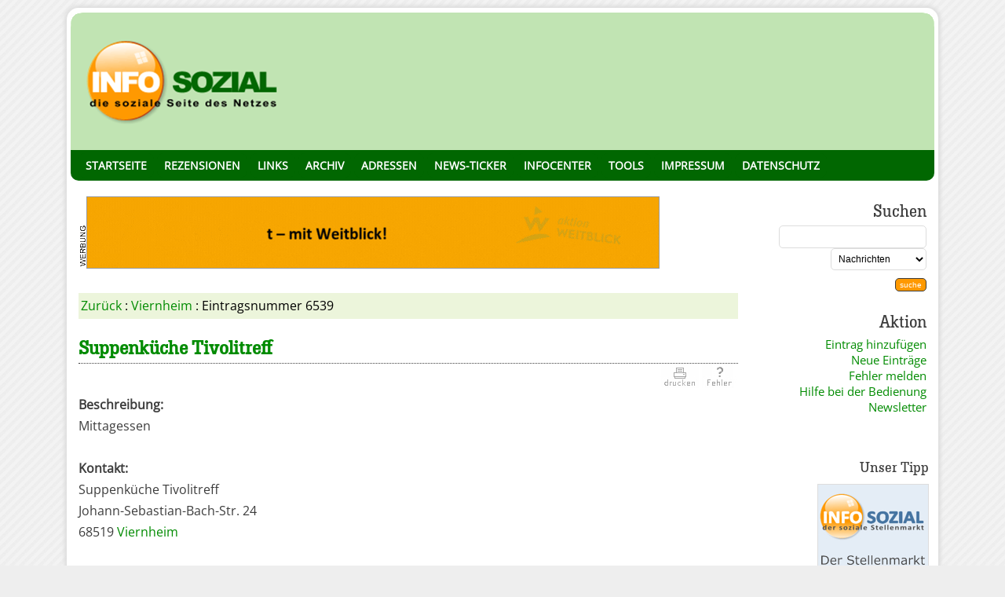

--- FILE ---
content_type: text/html; charset=UTF-8
request_url: https://www.info-sozial.de/datenbank/adressen.php?id=6539
body_size: 3284
content:
 <!doctype html>
<html lang="de">
<head>
<meta http-equiv="content-type" content="text/html; charset=iso-8859-1">
<title>Suppenküche Tivolitreff, Viernheim @ INFO SOZIAL</title>

<meta name="viewport" content="width=device-width, initial-scale=1.0">
<meta name="ROBOTS" content="INDEX,FOLLOW">
<meta http-equiv="content-language" content="de-de">
<link rel="SHORTCUT ICON" href="https://www.info-sozial.de/favicon.ico">
<link rel="icon" type="image/x-icon" href="https://www.info-sozial.de/favicon.ico">
<link rel="shortcut icon" type="image/x-icon" href="https://www.info-sozial.de/favicon.ico">
<meta name="keywords" content="soziale, Einrichtung, Viernheim" />
<meta name="description" content="Informationen zu Suppenküche Tivolitreff in Viernheim in der Datenbank sozialer Einrichtungen von INFO SOZIAL">


<link rel="alternate" type="text/xml" title="RSS .92" href="https://cgi.info-sozial.de/infosozial/searchrss.cgi?isNew=Yes">


<SCRIPT type="text/javascript" language="JavaScript">

             <!--

function doSearch() {

	page=document.searchform.page.value;

	which=document.searchform.cp.selectedIndex;

	which=document.searchform.cp[which].value;

	searchstring=document.searchform.searchstring.value;

	searchstring=escape(searchstring);

	newstring="";

	for (i = 0 ; i <= searchstring.length ; i++) {

		thesub = searchstring.substring(i,i+1);

		if (thesub != "/" && thesub != "+" && thesub != "%") {

			newstring=newstring+thesub;

		} else {

			if (thesub == "/") {

				newstring=newstring+"%2F";

			}

			if (thesub == "+") {

				newstring=newstring+"%2B";

			}

			if (thesub == "%") {

				if (searchstring.substring(i,i+3) == "%20") {

					if (which=="MetaGer") {newstring=newstring+" ";}

					else {newstring=newstring+"+";}

					i+=2;

				} else {

					newstring=newstring+thesub;

				}

			}

		}

	}

	searchstring=newstring;



	if (which=="links") { 		
		self.parent.location="https://cgi.info-sozial.de/links/suchen.cgi?query="+searchstring+"&submit=suche"; 	
	}
	
	if (which=="jobsozial") { 		
		self.parent.location="https://cgi.stellenmarkt-sozial.de/suchen.cgi?query="+searchstring+"&submit=suche"; 	
	}

	if (which=="newssozial") {

		self.parent.location="https://www.info-sozial.de/infocenter/suche.php?suche="+searchstring+"";
	}
	
	if (which=="infosozial") {

		self.parent.location="https://cgi.info-sozial.de/infosozial/suchen.cgi?query="+searchstring+"&submit=suche";
	}
		if (which=="netzsozial") {

		self.parent.location="https://www.info-sozial.de/infocenter/suche2.php?suche="+searchstring+"";
	}
}

             // -->

 </SCRIPT>
<link type="text/css" rel="stylesheet" media="only screen and (max-device-width: 1024px)" href="https://www.info-sozial.de/mobile.css" />
<link type="text/css" rel="stylesheet" media="only screen and (min-device-width: 1025px)" href="https://www.info-sozial.de/style.css" />
 


<style type="text/css">
<!--
TABLE{
	font-family: verdana, Arial, Helvetica, sans-serif;
	font-size: 13px;
	}
	-->
</style>
<link rel="alternate" type="text/xml" title="RSS .92" href="https://cgi.info-sozial.de/searchrss.cgi?isNew=Yes" />
</head><body><div id="wrapper"><h1 id="header" onclick="location.href='https://www.info-sozial.de';" style="cursor: pointer;">
 <!--blog name & description -->
  <!--<a href="https://www.info-sozial.de">INFO SOZIAL</a><br/>
die soziale Seite des Netzes -->
</h1>
<div id="menu-background"></div>
<div id="content">
<ul id="menu">

<li><a title="Startseite" href="https://www.info-sozial.de">STARTSEITE</a></li>
<li><a title="Rezensionen" href="https://www.info-sozial.de/Rezensionen/">REZENSIONEN</a></li>
<li><a title="Links" href="https://www2.info-sozial.de">LINKS</a></li>
<li><a title="Archiv" href="https://www.info-sozial.de/archiv/">ARCHIV</a></li>
<li><a title="Adressen" href="https://www.info-sozial.de/datenbank/">ADRESSEN</a></li>
<li><a title="Nachrichten" href="https://nachrichten.info-sozial.de">NEWS-TICKER</a></li>
<li><a title="Nachrichten & Termine" href="https://www.info-sozial.de/infocenter/news.php">INFOCENTER</a></li>
<li><a title="Tools" href="http://www.netz-sozial.de">TOOLS</a></li>
<li><a title="Kontakt" href="https://www.info-sozial.de/impressum.html">IMPRESSUM</a></li>
<li><a title="Datenschutz" href="https://www.info-sozial.de/datenschutz.html">DATENSCHUTZ</a></li>
</ul>




                                   
<div class="eintrag">

<!-- Begin ::bannersozial Code --> 
<iframe src="https://www.info-sozial.de/ads.php?us=einsoz" height="95" width="750" scrolling="no" frameborder=0 marginwidth="0" marginheight="0"></iframe>
<!-- End ::bannersozial Code -->

<div class="hint3"><a href="javascript:history.back();">Zur&uuml;ck</a> : <a href="https://www.info-sozial.de/datenbank/suche.php?ort=Viernheim">Viernheim</a> : Eintragsnummer 6539</div>                     
<!-- BEGIN_PRINTER_FRIENDLY_COPY --> 

<h2>Suppenküche Tivolitreff</h2>
<div class="author2"></div><div class="prs"><a href="https://www.info-sozial.de/print/printpage.php" border=0><img src="https://www.info-sozial.de/tpl_images/prs1.jpg" alt="" /></a><a href="https://www.info-sozial.de/fehler/fehler.cgi" border=0><img src="https://www.info-sozial.de/tpl_images/prs3.jpg" alt="" /></a></div>
<div class="adress"><b>Beschreibung:</b><br>Mittagessen<br><br><b>Kontakt:</b><br>Suppenküche Tivolitreff<br>Johann-Sebastian-Bach-Str. 24<br>68519  <a href="https://www.info-sozial.de/datenbank/suche.php?ort=Viernheim">Viernheim</a><br><br><b>Telefon:</b> <a href="tel:0620471360">06204-71360</a><br><br><b>Email:</b> <br><br><b>Internetseite:</b>
    </div> <br>

<!-- END_PRINTER_FRIENDLY_COPY -->
  
<div style="clear:both"></div>

<div id="Map" style="height:300px"></div>
<script src="OpenLayers.js"></script>
<script>
    var lat            = 49.5338003;
    var lon            = 8.5680863;
    var zoom           = 18;

    var fromProjection = new OpenLayers.Projection("EPSG:4326");   // Transform from WGS 1984
    var toProjection   = new OpenLayers.Projection("EPSG:900913"); // to Spherical Mercator Projection
    var position       = new OpenLayers.LonLat(lon, lat).transform( fromProjection, toProjection);

    map = new OpenLayers.Map("Map");
    var mapnik         = new OpenLayers.Layer.OSM();
    map.addLayer(mapnik);

    var markers = new OpenLayers.Layer.Markers( "Markers" );
    map.addLayer(markers);
    markers.addMarker(new OpenLayers.Marker(position));

    map.setCenter(position, zoom);
</script>   <br />    
<div class="social">	  <a href='https://bsky.app/intent/compose?text=
Suppenk%C3%BCche%20Tivolitreff https://www.info-sozial.de/datenbank/adressen.php?id=6539' target="_blank"><img src="https://www.info-sozial.de/tpl_images/bsky.png" ></a> <a href="https://wa.me/?text=Suppenküche Tivolitreff https://www.info-sozial.de/datenbank/adressen.php?id=6539" target="_blank"><img src="https://www.info-sozial.de/tpl_images/whatsapp.jpg" ></a> <a href="http://www.facebook.com/share.php?u=https://www.info-sozial.de/datenbank/adressen.php?id=6539" target="_blank"><img src="https://www.info-sozial.de/tpl_images/facebook.jpeg" ></a> <a href="https://www.xing.com/app/user?op=share;url=https://www.info-sozial.de/datenbank/adressen.php?id=6539&title=Suppenküche Tivolitreff"><img src="https://www.info-sozial.de/tpl_images/xing.jpeg" ></a> <a href="https://www.linkedin.com/sharing/share-offsite/?url=https://www.info-sozial.de/datenbank/adressen.php?id=6539" target="blank" title="Bei LinkedIn empfehlen"><img src="https://www.info-sozial.de/tpl_images/linkedin.png" alt="auf Linkedin teilen"></a> <a href="mailto:?subject=Suppenküche Tivolitreff&body=https://www.info-sozial.de/datenbank/adressen.php?id=6539"  target="_blank"><img src="https://www.info-sozial.de/tpl_images/brief.png"></a></div> 
	  
      

</div>   </div>
<div id="sidebar"><h2> Suchen      </h2>

<FORM NAME="searchform" METHOD=GET ACTION="" onSubmit="doSearch(); return false">
 
   <INPUT TYPE="hidden" NAME="page" VALUE="A">
    <INPUT TYPE="text" SIZE=22 NAME="searchstring">
  
    <SELECT NAME="cp" class="cp">
      <OPTION selected VALUE="newssozial">Nachrichten 
      <OPTION VALUE="links">Web-Links 
            <OPTION VALUE="infosozial">B&uuml;cher & Archiv
	  <OPTION VALUE="netzsozial">Termine
      <OPTION VALUE="jobsozial">Stellenangebote
    </SELECT>
<br>
   
    <INPUT TYPE="submit" id="button" VALUE="suche" onClick="doSearch(); return false">
 
  </form>

      
<h2>Aktion</h2><a href="https://www.info-sozial.de/add.html" title="HINZUF&Uuml;GEN">Eintrag hinzuf&uuml;gen</a> <br>
<a href="https://www.info-sozial.de/Datenbank/neu.php" title="NEU in der Datenbank">Neue Eintr&auml;ge</a>   <br>
<a href="https://www.info-sozial.de/fehler/fehler.cgi" title="Eintrag korrigieren">Fehler melden</a>      <br>
<a href="https://www.info-sozial.de/datenbank/help2.php" title="HILFE">Hilfe bei der Bedienung</a>   <br>
<a href="https://www.info-sozial.de/news.php" title="NEWSLETTER INFO SOZIAL">Newsletter</a>     <br><br>

<script language="JavaScript" src="https://www.info-sozial.de/buchtipp/DBannerAd.pl?1"></script>

   </div>


<div id="footer">Powered by <a href="http://www.jott-we-de.de" target="_blank">JWD</a>
</div>
</body>
</html>


--- FILE ---
content_type: text/html; charset=UTF-8
request_url: https://www.info-sozial.de/ads.php?us=einsoz
body_size: 163
content:
<!DOCTYPE html>
<html lang="de">
<head></head><Body>

 <img src='https://www.info-sozial.de/vert.png'><a href='klick.php?id=20' target='_blank' title=''><img src='https://www.stellenmarkt-sozial.de/Banner/aktion_weitblick.gif' style='border:1px solid #999;' title=''></a>
</Body></html>

